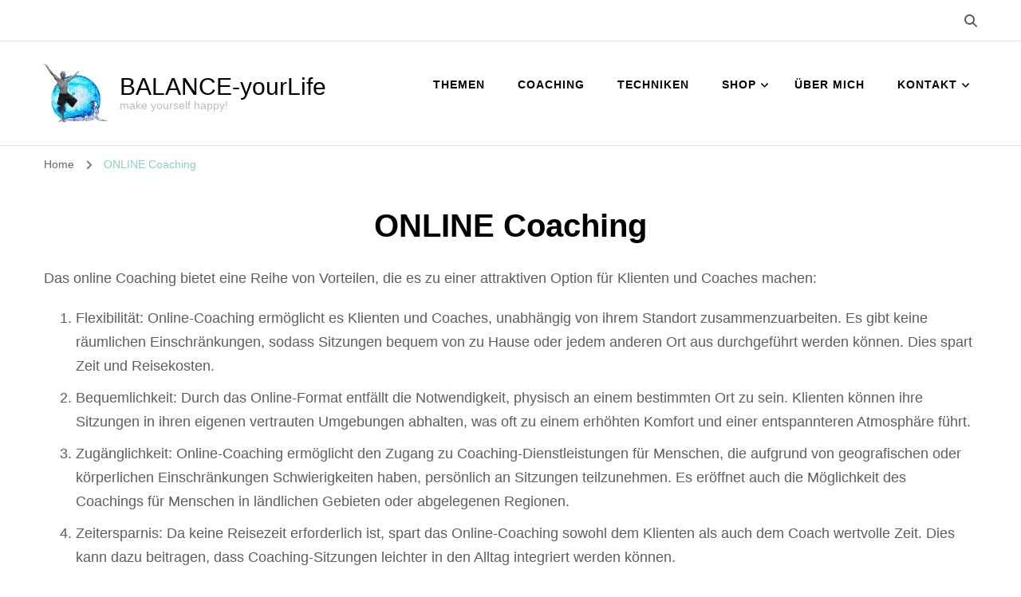

--- FILE ---
content_type: text/css
request_url: https://balance-yourlife.com/wp-content/plugins/wheel-of-life/app/build/wheelsFrontendCSS.css?ver=1749651019
body_size: 2694
content:
:root{--primary-color:#038181;--primary-color-rgb:3,129,129;--primary-hover-color:#046464;--primary-light-color:#ecf7f7;--font-color:#373a3a;--font-color-rgb:55,58,58;--heading-color:#111516;--btn-primary-color:#0b668b;--gray-600:#262933;--gray-500:#7c8294;--gray-400:#a3aabf;--gray-300:#dcdfea;--gray-200:#eceff8;--gray-100:#fafbff;--green:#1db53f;--green-light:#d9ffe1;--facebook-color:#1778f2;--twitter-color:#00acee;--linkedin-color:#0a66c2;--reddit-color:#ff4500;--primary-font:"Rubik",sans-serif}.wheeloflife-btn,button:not(:hover):not(:active):not(.has-background).wheeloflife-btn{background:none;border:none;border-radius:.5rem;color:var(--font-color);cursor:pointer;font-size:18px;font-weight:500;line-height:1.333;padding:1.25rem 1.5rem;text-transform:capitalize;transition:all .3s ease}.wheeloflife-btn:active,button:not(:hover):not(:active):not(.has-background).wheeloflife-btn:active{background-color:#efefef}.wheeloflife-btn:hover,button:not(:hover):not(:active):not(.has-background).wheeloflife-btn:hover{background:none;text-decoration:none}.wheeloflife-btn.is-primary,button:not(:hover):not(:active):not(.has-background).wheeloflife-btn.is-primary{background-color:var(--primary-color);color:#fff}.wheeloflife-btn.is-primary:hover,button:not(:hover):not(:active):not(.has-background).wheeloflife-btn.is-primary:hover{background-color:var(--primary-hover-color)}.wheeloflife-btn.is-secondary,button:not(:hover):not(:active):not(.has-background).wheeloflife-btn.is-secondary{background-color:var(--btn-primary-color);color:#fff}.wheeloflife-btn.is-tertiary,button:not(:hover):not(:active):not(.has-background).wheeloflife-btn.is-tertiary{color:var(--font-color);font-weight:400}.wheeloflife-btn.is-small,button:not(:hover):not(:active):not(.has-background).wheeloflife-btn.is-small{border-radius:.25rem;font-size:1rem;font-weight:400;line-height:1.5;padding:.625rem 1.25rem}.wheeloflifeblks-button:hover{text-decoration:none}.site a.wheeloflife-share-btn,.site a.wheeloflife-share-btn:focus:not(.wp-block-button__link):not(.wp-block-file__button),.wheeloflife-share-btn{align-items:center;background-color:var(--primary-color);border:none;border-radius:.25rem;color:#fff;cursor:pointer;display:inline-flex;font-size:16px;font-weight:400;justify-content:center;padding:.5rem;text-decoration:none;white-space:nowrap}.site a.wheeloflife-share-btn:focus:not(.wp-block-button__link):not(.wp-block-file__button):not(:last-child),.site a.wheeloflife-share-btn:not(:last-child),.wheeloflife-share-btn:not(:last-child){margin-right:.5rem}.site a.wheeloflife-share-btn i,.site a.wheeloflife-share-btn:focus:not(.wp-block-button__link):not(.wp-block-file__button) i,.wheeloflife-share-btn i{line-height:1;vertical-align:middle}.site a.wheeloflife-share-btn svg,.site a.wheeloflife-share-btn:focus:not(.wp-block-button__link):not(.wp-block-file__button) svg,.wheeloflife-share-btn svg{vertical-align:middle}.site a.wheeloflife-share-btn.is-facebook,.site a.wheeloflife-share-btn:focus:not(.wp-block-button__link):not(.wp-block-file__button).is-facebook,.wheeloflife-share-btn.is-facebook{background-color:var(--facebook-color)}.site a.wheeloflife-share-btn.is-twitter,.site a.wheeloflife-share-btn:focus:not(.wp-block-button__link):not(.wp-block-file__button).is-twitter,.wheeloflife-share-btn.is-twitter{background-color:var(--twitter-color)}.site a.wheeloflife-share-btn.is-linkedin,.site a.wheeloflife-share-btn:focus:not(.wp-block-button__link):not(.wp-block-file__button).is-linkedin,.wheeloflife-share-btn.is-linkedin{background-color:var(--linkedin-color)}.site a.wheeloflife-share-btn.is-reddit,.site a.wheeloflife-share-btn:focus:not(.wp-block-button__link):not(.wp-block-file__button).is-reddit,.wheeloflife-share-btn.is-reddit{background-color:var(--reddit-color)}.site a.wheeloflife-share-btn:focus:not(.wp-block-button__link):not(.wp-block-file__button):hover,.site a.wheeloflife-share-btn:hover,.wheeloflife-share-btn:hover{color:#fff!important;text-decoration:none!important}.wheeloflifeblks-button{font-weight:unset;text-transform:none}.wheel-widget{text-align:left}.wheel-widget:not(:last-child){margin-bottom:1rem}.wheel-widget .widget-title{font-size:20px!important;font-weight:400;margin-bottom:1rem;margin-top:0}.wheel-widget .wheeloflife-share-btn:not(:last-child){margin-bottom:.25rem}.wheel-widget .wheeloflife-share-btn:not([class*=is-]){padding:.625rem 1rem;width:100%}.wheel-widget .wheeloflife-share-btn:not([class*=is-]) i{margin-right:.5rem}.wheeloflife-meter-likert-container{margin-bottom:1.875rem}.wheeloflife-meter-likert-container .meter-likert-rating{display:flex;list-style:none;margin:0 auto!important;max-width:620px;padding:0}.wheeloflife-meter-likert-container .meter-likert-rating li{flex:1;margin:0}.wheeloflife-meter-likert-container .meter-likert-rating li input[type=radio]{display:none}.wheeloflife-meter-likert-container .meter-likert-rating li label{border:1px solid var(--gray-400);cursor:pointer;display:block;font-size:1rem;font-weight:400;margin:0;padding:.5rem;text-align:center;transition:all .3s ease}@media(max-width:767px){.wheeloflife-meter-likert-container .meter-likert-rating li label{font-size:15px;line-height:1}}.wheeloflife-meter-likert-container .meter-likert-rating li input[type=radio]:checked+label,.wheeloflife-meter-likert-container .meter-likert-rating li label:hover{background-color:var(--primary-color);border-color:var(--primary-color);color:#fff}.wheeloflife-meter-likert-container .meter-likert-rating li:not(:last-child) label{border-right:none}.wheeloflife-meter-slider-container{margin-bottom:1.125rem}.wheeloflife-meter-slider-container .meter-slider-wrapper{display:inline-block;margin-top:2.125rem;padding-left:1.25rem;position:relative;width:100%}.wheeloflife-meter-slider-container .meter-slider-wrapper input[type=range]{bottom:0;left:0;opacity:0;padding:0;position:absolute;right:0;top:50%;transform:translateY(-50%);width:100%;z-index:11}.wheeloflife-meter-slider-container .meter-slider-wrapper .range-number{background-color:var(--green);border-radius:.5rem;color:#fff;font-size:1rem;line-height:1.5;margin-left:-.6rem;padding:0 .25rem;position:absolute;top:-2rem;transform:translateX(-50%);transition:all .3s ease}.wheeloflife-meter-slider-container .meter-slider-wrapper .meter-slider-track{background:var(--gray-200);border-radius:0 .5rem .5rem 0;height:.5rem;position:relative;width:100%}.wheeloflife-meter-slider-container .meter-slider-wrapper .meter-slider-track:before{background:var(--gray-200);border-radius:.5rem 0 0 .5rem;bottom:0;content:"";height:.5rem;left:-1.25rem;position:absolute;width:1.25rem}.wheeloflife-meter-slider-container .meter-slider-wrapper .meter-slider-track .meter-slider-progress{background:var(--green);border-radius:.5rem 0 0 .5rem;height:.5rem;left:-1.25rem;position:absolute;transition:all .3s ease}.wheeloflife-meter-slider-container .meter-slider-wrapper .meter-slider-track .meter-slider-thumb{background:var(--green);border-radius:50%;height:1.25rem;margin-left:-.625rem;position:absolute;top:50%;transform:translate(-50%,-50%);transition:all .3s ease;width:1.25rem}.wheeloflife-modal{align-items:center;animation:fadeIn .3s ease;background:rgba(0,0,0,.5);display:flex;height:100vh;justify-content:center;left:0;position:fixed;right:0;text-align:center;top:0;width:100vw;z-index:99999}.wheeloflife-modal .wheeloflife-modal-container{background:#fff;border-radius:.5rem;margin:0 auto;max-height:100vh;max-width:800px;overflow-y:auto;position:relative;width:100%}@media(max-width:767px){.wheeloflife-modal .wheeloflife-modal-container{border-radius:0;height:100vh;width:100vw}}.wheeloflife-modal .wheeloflife-modal-container .modal-close-btn{background:none!important;border:none;cursor:pointer;display:flex;height:1.5rem;padding:.375rem;position:absolute;right:1.5rem;top:1.5rem;width:1.5rem}.wheeloflife-modal .wheeloflife-modal-container .modal-close-btn svg{height:100%;width:100%}.wheeloflife-modal .wheeloflife-modal-container .modal-close-btn:hover path{stroke:var(--gray-600)}.wheeloflife-modal .wheeloflife-modal-container .wheeloflife-life-wheel .wheeloflife-life-wheel-wrapper .life-wheel canvas{margin:0 auto;max-width:420px}.wheeloflife-modal .wheeloflife-modal-container .wheeloflife-modal-header{border-bottom:1px solid var(--gray-300);padding:1rem 1.5rem;text-align:left}.wheeloflife-modal .wheeloflife-modal-container .wheeloflife-modal-header .wheeloflife-modal-title{color:#111516;font-size:1.25rem;line-height:1.6}.wheeloflife-modal .wheeloflife-modal-container .wheeloflife-modal-body{padding:4.5rem 1.5rem 1.5rem}.wheeloflife-modal .wheeloflife-modal-container .wheeloflife-modal-footer{border-top:1px solid var(--gray-300);padding:1.5rem}.wheeloflife-modal .wheeloflife-modal-container .wheeloflife-modal-footer .wheeloflife-btn+.wheeloflife-btn{margin-left:.5rem}.wheeloflife-modal .wheeloflife-modal-container .wheeloflife-modal-footer .wheeloflife-btn.is-tertiary{border:1px solid var(--gray-300);color:var(--gray-500)}.wheeloflife-modal .wheeloflife-modal-container .wheeloflife-modal-footer .wheeloflife-btn.is-tertiary:hover{border-color:var(--primary-color);color:var(--primary-color)}.wheeloflife-modal.wheeloflife-share-modal .wheeloflife-modal-container{max-width:500px;text-align:left}.wheeloflife-modal.wheeloflife-share-modal .wheeloflife-modal-container .wheeloflife-modal-body{padding:1rem 1.5rem 1.5rem}.wheeloflife-modal.wheeloflife-share-modal .wheeloflife-modal-container .wheeloflife-modal-body p{font-size:16px;margin-bottom:16px}.wheeloflife-modal.wheeloflife-share-modal .wheeloflife-modal-container .wheeloflife-modal-footer{display:flex;flex-wrap:wrap;justify-content:flex-end}.wheeloflife-modal.modal-fullwidth>.wheeloflife-modal-container{border-radius:0;display:flex;height:100%;justify-content:center;max-width:100%}.wheeloflife-modal.modal-fullwidth>.wheeloflife-modal-container .wheeloflife-modal-body{max-width:100%;width:1092px}.wheeloflife-survey-progress{text-align:left}@media(min-width:1025px){.wheeloflife-survey-progress{padding-right:2.375rem}}.wheeloflife-survey-progress ul{list-style:none;margin:0;padding:0}.wheeloflife-survey-progress ul li{align-items:center;color:var(--gray-600);display:flex;font-size:1rem;margin-bottom:1rem}.wheeloflife-survey-progress ul li .title{flex:0 0 36%;max-width:36%}.wheeloflife-survey-progress ul li .survey-progress-bar{flex:0 0 64%;height:2rem;max-width:64%}.wheeloflife-survey-progress ul li .survey-progress-bar .survey-progress{animation:progress .5s ease;border-radius:.25rem;color:#fff;display:block;height:2rem;padding:.25rem .5rem;width:100%}.wheeloflife-container .wheeloflife-wrapper{margin-bottom:1.5rem;text-align:center}.wheeloflife-container .wheeloflife-wrapper.mode-inline{border:5px solid rgba(var(--primary-color-rgb),.1);padding:2rem}@media(max-width:767px){.wheeloflife-container .wheeloflife-wrapper.mode-inline{left:50%;margin-left:calc(-50vw + 15px);margin-right:calc(-50vw + 15px);padding:1rem;position:relative;right:50%;width:calc(100vw - 30px)}}.wheeloflife-container .wheeloflife-wrapper .is-skip-btn,.wheeloflife-container .wheeloflife-wrapper button:not(:hover):not(:active):not(.has-background).is-skip-btn{background:none!important;color:var(--primary-color)!important;margin-bottom:1.875rem;padding:0}.wheeloflife-container .wheeloflife-wrapper .is-skip-btn:hover,.wheeloflife-container .wheeloflife-wrapper button:not(:hover):not(:active):not(.has-background).is-skip-btn:hover{text-decoration:underline}.wheeloflife-container .wheeloflife-wrapper .wheeloflife-title-wrap .wheeloflife-title{margin-bottom:1rem}.wheeloflife-container .wheeloflife-wrapper .wheeloflife-title-wrap .wheeloflife-title a{color:inherit;font-weight:inherit;text-decoration:none}.wheeloflife-container .wheeloflife-wrapper .wheeloflife-title-wrap .wheeloflife-title a:hover{color:var(--primary-color)}.wheeloflife-container .wheeloflife-wrapper .wheeloflife-into-wrap .wheeloflife-life-wheel img,.wheeloflife-container .wheeloflife-wrapper .wheeloflife-into-wrap .wheeloflife-life-wheel svg{display:inline-block;height:auto;max-width:100%;width:auto}.wheeloflife-title-wrap .wheeloflife-title{margin-bottom:1rem}.wheeloflife-title-wrap .wheeloflife-title a{color:inherit;font-weight:inherit;text-decoration:none}.wheeloflife-title-wrap .wheeloflife-title a:hover{color:var(--primary-color)}.wheeloflife-life-wheel .wheeloflife-life-wheel-wrapper{align-items:center;display:flex;flex-wrap:wrap}.wheeloflife-life-wheel .wheeloflife-life-wheel-wrapper .life-wheel{text-align:center;width:100%}@media(min-width:1025px){.wheeloflife-life-wheel .wheeloflife-life-wheel-wrapper .life-wheel{flex:1}}.wheeloflife-life-wheel .wheeloflife-life-wheel-wrapper .life-wheel canvas{margin-left:auto;margin-right:auto;max-height:450px;max-width:550px;width:100%!important}.wheeloflife-life-wheel .wheeloflife-life-wheel-wrapper .wheel-widget-area{margin-top:1.125rem;width:100%}@media(min-width:1025px){.wheeloflife-life-wheel .wheeloflife-life-wheel-wrapper .wheel-widget-area{margin-left:1.125rem;margin-top:0;width:253px}}.wheeloflife-life-wheel .wheeloflife-life-wheel-wrapper .wheel-widget-area .wheel-widget-inner{align-self:flex-start;background-color:var(--gray-200);border-radius:.5rem;padding:1.5rem}.wheeloflife-life-wheel .wheeloflife-life-wheel-wrapper .wheel-widget-area .view-wheel-btn{align-items:center;border:1px solid var(--primary-color);color:var(--primary-color);display:inline-flex;justify-content:center;text-decoration:none;width:100%}.wheeloflife-life-wheel .wheeloflife-life-wheel-wrapper .wheel-widget-area .view-wheel-btn svg{height:auto;margin-left:10px;width:6px}.wheeloflife-life-wheel .wheeloflife-life-wheel-wrapper .wheel-widget-area .view-wheel-btn svg path{fill:var(--primary-color)}.wheeloflife-life-wheel .wheeloflife-life-wheel-wrapper .wheel-widget-area .view-wheel-btn:hover{background:var(--primary-color);color:#fff}.wheeloflife-life-wheel .wheeloflife-life-wheel-wrapper .wheel-widget-area .view-wheel-btn:hover svg path{fill:#fff}.wlof-main-wrapper{border:5px solid rgba(var(--primary-color-rgb),.1);margin:2rem auto;max-width:1170px;padding:1.5rem}.wlof-main-wrapper .wlof-title-wrap{margin:0 0 1.5rem;text-align:center}.wlof-main-wrapper .wlof-title-wrap .wlof-title{margin-bottom:1rem}.is-skip-btn,button:not(:hover):not(:active):not(.has-background).is-skip-btn{background:none!important;color:var(--primary-color)!important;margin-bottom:1.875rem;padding:0}.is-skip-btn:hover,button:not(:hover):not(:active):not(.has-background).is-skip-btn:hover{text-decoration:underline}.wlof-life-sbwl>div{display:flex}@media(max-width:767px){.wlof-life-sbwl>div{align-items:center;flex-direction:column}}.wlof-life-sbwl canvas{margin:0 auto;max-width:500px}.wlof-life-sbwl .wheeloflife_polar_chart_wrapper{display:flex;flex-direction:column}.wlof-life-sbwl .wheel-widget-inner{align-self:flex-start;background:#eceff8;border-radius:.5rem;max-width:100%;padding:1.5rem;width:253px}@media(max-width:767px){.wlof-life-sbwl .wheel-widget-inner{width:100%}}.wlof-published-on,.wlof-title{text-align:center}.wheelOfLifeRootAppSelector h1,.wheelOfLifeRootAppSelector h2,.wheelOfLifeRootAppSelector h3,.wheelOfLifeRootAppSelector h4,.wheelOfLifeRootAppSelector h5,.wheelOfLifeRootAppSelector h6{color:var(--heading-color)}.wheeloflife-title,.wheeloflife-title-wrap{margin-bottom:1.875rem}.wheeloflife-title-wrap .wheeloflife-title{font-size:2rem;font-weight:400;margin:0}.wheeloflife-title-wrap p{margin-top:1.875rem}.wheeloflife-title-wrap p:last-child{margin-bottom:0}.wheeloflife-btn-wrap{margin-top:1.875rem}.p-0{padding:0}.wheelOfLifeRootAppSelector input[type=email],.wheelOfLifeRootAppSelector input[type=text],.wheelOfLifeRootAppSelector select,.wheelOfLifeRootAppSelector textarea,.wheeloflife-modal input[type=email],.wheeloflife-modal input[type=text],.wheeloflife-modal select,.wheeloflife-modal textarea{border:1px solid var(--gray-300);border-radius:.25rem;font-size:1rem;padding:.5rem 1rem;width:100%}.wheelOfLifeRootAppSelector input[type=email]::-moz-placeholder,.wheelOfLifeRootAppSelector input[type=text]::-moz-placeholder,.wheelOfLifeRootAppSelector select::-moz-placeholder,.wheelOfLifeRootAppSelector textarea::-moz-placeholder,.wheeloflife-modal input[type=email]::-moz-placeholder,.wheeloflife-modal input[type=text]::-moz-placeholder,.wheeloflife-modal select::-moz-placeholder,.wheeloflife-modal textarea::-moz-placeholder{color:var(--gray-400);font-weight:400}.wheelOfLifeRootAppSelector input[type=email]::placeholder,.wheelOfLifeRootAppSelector input[type=text]::placeholder,.wheelOfLifeRootAppSelector select::placeholder,.wheelOfLifeRootAppSelector textarea::placeholder,.wheeloflife-modal input[type=email]::placeholder,.wheeloflife-modal input[type=text]::placeholder,.wheeloflife-modal select::placeholder,.wheeloflife-modal textarea::placeholder{color:var(--gray-400);font-weight:400}@keyframes fadeIn{0%{opacity:0;visibility:hidden}to{opacity:1;visibility:visible}}@keyframes progress{0%{width:0}to{width:100%}}.wheeloflife-cta-container{border-top:1px solid var(--gray-300);margin-top:1.5rem;padding-top:1.5rem}.wheeloflife-cta-container .wheeloflife-cta-wrapper{border-radius:.5rem;overflow:hidden;position:relative;z-index:1}.wheeloflife-cta-container .wheeloflife-cta-wrapper.has-overlay:before{background:var(--cta-overlay-color);content:"";height:100%;left:0;position:absolute;right:0;top:0;width:100%;z-index:-1}.wheeloflife-cta-container .wheeloflife-cta-title{margin:0 auto;max-width:660px}.wheeloflife-cta-container .wheeloflife-cta-description{margin-left:auto;margin-right:auto;margin-top:1rem;max-width:660px;text-align:left}.wheeloflife-cta-container .wheeloflife-cta-btns{display:flex;flex-wrap:wrap;justify-content:center;margin-top:30px}.wheeloflife-cta-container .wheeloflife-cta-btns .wheeloflife-btn{margin-top:.5rem;text-decoration:none}.wheeloflife-cta-container .wheeloflife-cta-btns .wheeloflife-btn:hover{text-decoration:none}.wheeloflife-cta-container .wheeloflife-cta-btns .wheeloflife-btn+.wheeloflife-btn{margin-left:1rem}
